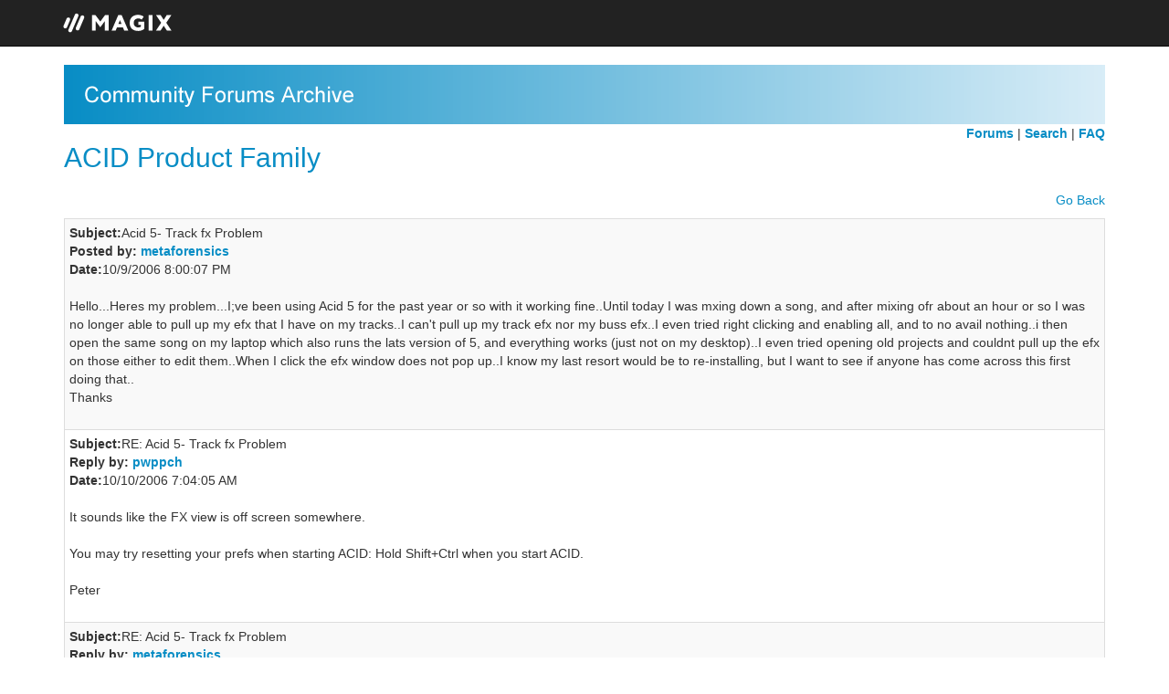

--- FILE ---
content_type: text/html; charset=UTF-8
request_url: https://forum-archive.magix.info/showmessage.asp?messageid=488238
body_size: 1907
content:
<!DOCTYPE html>
<html lang="en">
    <head>
        <meta charset="utf-8">
        <meta http-equiv="X-UA-Compatible" content="IE=edge">
        <meta name="viewport" content="width=device-width, initial-scale=1">
        <meta name="robots" id="robots" content="follow, index">
        <title>Acid 5- Track fx Problem -ACID Product Family - MAGIX Community Forums Archive</title>
        <link href="/css/bootstrap.min.css" rel="stylesheet">
<!--        <link href="/css/bootstrap-theme.min.css" rel="stylesheet"> -->
        <link href="/css/sfa.css" rel="stylesheet">
    </head>
    <body><!-- Google Tag Manager -->
<!-- End Google Tag Manager -->

        <!-- ------ -->
        <!-- navbar -->
        <!-- ------ -->

        <nav class="navbar navbar-inverse navbar-static-top">
            <div class="container">
                <div class="navbar-header">
                    <a class="navbar-brand" href="//www.magix.com" target="_blank">
                        <img alt="MAGIX" src="/img/magix.png">
                    </a>
                </div> <!-- /.navbar-header -->
            </div> <!-- /.container -->
        </nav>

        <!-- --------- -->
        <!-- container -->
        <!-- --------- -->

        <div class="container">

            <div class="overflow-hidden">
                <a href="/default.asp">
                    <img src="/img/forums.png" alt="Community Forums Archive">
                </a>
            </div>

            <div class="row">
                <div class="col-sm-8">            <h2>
                <a href="/showtopics.asp?forumid=1">ACID Product Family
                </a>
            </h2>                </div> <!-- /.col-sm-8 -->
                <div class="col-sm-4">
                    <p class="text-right">
                        <a href="/default.asp"><b>Forums</b></a>
                        |
                        <a href="/search.asp"><b>Search</b></a>
                        |
                        <a href="/faq.asp"><b>FAQ</b></a>
                    </p> <!-- /.text-left -->
                </div> <!-- /.col-sm-4 -->
            </div> <!-- /.row -->            <p class="text-right"><a href="javascript:history.back()">Go Back</a></p>

            <table class="table table-bordered table-striped table-condensed">
                <thead>
                </thead>
                <tbody>                    <tr>
                        <td>
                            <a name="488168"></a>
                            <div><b>Subject:</b>Acid 5- Track fx Problem</div>
                            <div><b>Posted by:</b> <a href="/showprofile.asp?UserID=38888"><b>metaforensics</b></a></div>
                            <div><b>Date:</b>10/9/2006 8:00:07 PM</div>
                            <br>
                            <div>Hello...Heres my problem...I;ve been using Acid 5 for the past  year or so with it working fine..Until today I was mxing down a song, and after mixing ofr about an hour or so I was no longer able to pull up my efx that I have on my tracks..I can't pull up my track efx nor my buss efx..I even tried right clicking and enabling all, and to no avail nothing..i then open the same song on my laptop which also runs the lats version of 5, and everything works (just not on my desktop)..I even tried opening old projects and couldnt pull up the efx on those either to edit them..When I click the efx window does not pop up..I know my last resort would be to re-installing, but I want to see if anyone has come across this first doing that..<br />
Thanks</div>                                <br>                        </td>
                    </tr>                    <tr>
                        <td>
                            <a name="488233"></a>
                            <div><b>Subject:</b>RE: Acid 5- Track fx Problem</div>
                            <div><b>Reply by:</b> <a href="/showprofile.asp?UserID=314"><b>pwppch</b></a></div>
                            <div><b>Date:</b>10/10/2006 7:04:05 AM</div>
                            <br>
                            <div>It sounds like the FX view is off screen somewhere.<br />
<br />
You may try resetting your prefs when starting ACID: Hold Shift+Ctrl when you start ACID.<br />
<br />
Peter<br />
</div>                                <br>                        </td>
                    </tr>                    <tr>
                        <td>
                            <a name="488238"></a>
                            <div><b>Subject:</b>RE: Acid 5- Track fx Problem</div>
                            <div><b>Reply by:</b> <a href="/showprofile.asp?UserID=38888"><b>metaforensics</b></a></div>
                            <div><b>Date:</b>10/10/2006 7:25:28 AM</div>
                            <br>
                            <div>I figured it might be something of that sort..Thanks alot I'll try that once I get home..</div>                                <br>                        </td>
                    </tr>                    <tr>
                        <td>
                            <a name="488400"></a>
                            <div><b>Subject:</b>RE: Acid 5- Track fx Problem</div>
                            <div><b>Reply by:</b> <a href="/showprofile.asp?UserID=38888"><b>metaforensics</b></a></div>
                            <div><b>Date:</b>10/10/2006 7:01:01 PM</div>
                            <br>
                            <div>It worked thanks...</div>                                <br>                        </td>
                    </tr>                    <tr>
                        <td>
                            <a name="488562"></a>
                            <div><b>Subject:</b>RE: Acid 5- Track fx Problem</div>
                            <div><b>Reply by:</b> <a href="/showprofile.asp?UserID=314"><b>pwppch</b></a></div>
                            <div><b>Date:</b>10/11/2006 9:19:15 AM</div>
                            <br>
                            <div>Glad to hear it.<br />
<br />
We definitely have to add a "center all undocked views" command.<br />
<br />
Peter<br />
</div>                                <br>                        </td>
                    </tr>                </tbody>
            </table>            <p class="text-right"><a href="javascript:history.back()">Go Back</a></p>

            <br>
        </div> <!-- /.container -->

        <footer class="navbar-inverse">
            <div class="container">
                <p>
                    <div>
                        This forum is read-only only.
                        See <a href="/faq.asp">FAQ</a> for replying or posting new topics.
                    </div>
                    <div>
                        <a href="//www.magix.com/us/imprint" target="_blank">Legal Notice</a>
                        |
                        <a href="//www.magix.com/us/terms-and-conditions" target="_blank">Terms and Conditions</a>
                        |
                        <a href="//www.magix.com/us/privacy-statement" target="_blank">Privacy</a>
                    </div>
                    <div>
                        <small>
                            The mentioned product names may be registered trademarks
                            of their respective owners. Copyright © 2003-2016 MAGIX.
                        </small>
                    </div>
                </p>
            </div> <!-- /.container -->
        </footer> <!-- /.navbar-inverse -->

<!--        <script src="/js/jquery.min.js"></script> -->
<!--        <script src="/js/bootstrap.min.js"></script> -->
<!--        <script src="/js/sfa.js"></script> -->
    </body>
</html>
